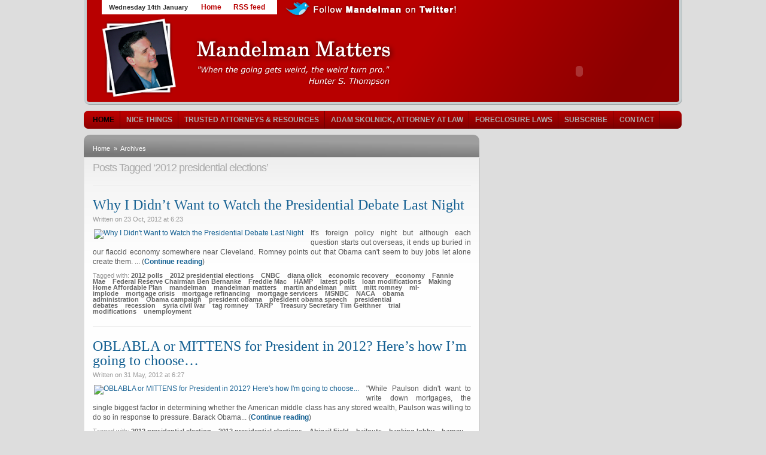

--- FILE ---
content_type: text/html; charset=UTF-8
request_url: https://mandelman.ml-implode.com/tag/2012-presidential-elections/
body_size: 10782
content:
<!DOCTYPE html PUBLIC "-//W3C//DTD XHTML 1.0 Strict//EN" "https://www.w3.org/TR/xhtml1/DTD/xhtml1-strict.dtd">
<html xmlns="https://www.w3.org/1999/xhtml" dir="ltr" lang="en-US" xml:lang="en-US">
<head profile="https://gmpg.org/xfn/11">
<meta name="google-site-verification" content="OLUJ9dr1NTLTjxd55pmmzCcYoCpSad4-U-yHm70NSF0" />
<meta http-equiv="Content-Type" content="text/html; charset=UTF-8" />
<title> Posts tagged:  2012 presidential elections - Mandelman Matters</title>

<!--link rel="stylesheet" href="https://mandelman.ml-implode.com/wp-content/themes/comfy/style.css" type="text/css" media="screen" /-->
<link rel="stylesheet" href="https://mandelman.ml-implode.com/wp-content/themes/comfy/styles/default/category.css" type="text/css" media="screen" />
<link rel="stylesheet" href="https://mandelman.ml-implode.com/wp-content/themes/comfy/styles/default/comments.css" type="text/css" media="screen" />
<link rel="stylesheet" href="https://mandelman.ml-implode.com/wp-content/themes/comfy/styles/default/featured.css" type="text/css" media="screen" />
<link rel="stylesheet" href="https://mandelman.ml-implode.com/wp-content/themes/comfy/styles/default/footer.css" type="text/css" media="screen" />
<link rel="stylesheet" href="https://mandelman.ml-implode.com/wp-content/themes/comfy/styles/default/global.css" type="text/css" media="screen" />
<link rel="stylesheet" href="https://mandelman.ml-implode.com/wp-content/themes/comfy/styles/default/header.css" type="text/css" media="screen" />
<link rel="stylesheet" href="https://mandelman.ml-implode.com/wp-content/themes/comfy/styles/default/layout.css" type="text/css" media="screen" />
<link rel="stylesheet" href="https://mandelman.ml-implode.com/wp-content/themes/comfy/styles/default/layout_options.css" type="text/css" media="screen" />
<link rel="stylesheet" href="https://mandelman.ml-implode.com/wp-content/themes/comfy/styles/default/menu.css" type="text/css" media="screen" />
<link rel="stylesheet" href="https://mandelman.ml-implode.com/wp-content/themes/comfy/styles/default/niftyCorners.css" type="text/css" media="screen" />
<link rel="stylesheet" href="https://mandelman.ml-implode.com/wp-content/themes/comfy/styles/default/reset.css" type="text/css" media="screen" />
<link rel="stylesheet" href="https://mandelman.ml-implode.com/wp-content/themes/comfy/styles/default/rtl.css" type="text/css" media="screen" />
<link rel="stylesheet" href="https://mandelman.ml-implode.com/wp-content/themes/comfy/styles/default/sidebar.css" type="text/css" media="screen" />
<link rel="stylesheet" href="https://mandelman.ml-implode.com/wp-content/themes/comfy/styles/default/stylesheet.css" type="text/css" media="screen" />
<link rel="stylesheet" href="https://mandelman.ml-implode.com/wp-content/themes/comfy/styles/default/videos_list.css" type="text/css" media="screen" />

<link rel="alternate" type="application/rss+xml" title="Mandelman Matters RSS Feed" href="https://mandelman.ml-implode.com/feed/" />
<link rel="pingback" href="https://mandelman.ml-implode.com/xmlrpc.php" />
<link rel="shortcut icon" href="https://mandelman.ml-implode.com/wp-content/themes/comfy/favicon.ico" />

<script type="text/javascript" src="https://mandelman.ml-implode.com/wp-content/themes/comfy/scripts/jquery-1.3.1.min.js"></script>
<script type="text/javascript" src="https://mandelman.ml-implode.com/wp-content/themes/comfy/scripts/common.js"></script>
<script type="text/javascript" src="https://mandelman.ml-implode.com/wp-content/themes/comfy/scripts/mediaplayer/swfobject.js"></script>
<script type="text/javascript" src="https://mandelman.ml-implode.com/wp-content/themes/comfy/form-validation.js"></script>
<script type="text/javascript">
$(document).ready(function() {

// Layout options feature
$('a#options').click(function (){
	if (($('.layout_options')).is(':hidden')) {
	$('#wrapper').fadeTo('fast', 0.33);
	$('.layout_options').fadeIn('normal');
	} else {
	$('#wrapper').fadeTo('fast', 1.0);
	$('.layout_options').fadeOut('normal');
	}
});

$('.cancel a').click(function() {
	$('#wrapper').fadeTo('fast', 1.0);
	$('.layout_options').fadeOut('normal');
});

$('a#reset').click(function() {
$('.cat-widget').each( function() {$.cookie($(this).attr('id'), null, { path: '/', expires: 100 }); $(this).show()});
$('.box_a').each( function() {$.cookie($(this).attr('id'), null, { path: '/', expires: 100 }); $(this).show()});
$('.widgets li').each (function() {$.cookie($(this).attr('id'), null, { path: '/', expires: 100 }); $(this).show()});
$('.layout_options').fadeOut('normal');
$('#wrapper').fadeTo('fast', 1.0);
});
// done.

// Drop Down Menu (2 Levels)
$('#menu ul ul').hide(0.000000000000000000000000000000000000001);
$('#menu ul li a').addClass('nav_parent');
$('#menu ul ul a').removeClass('nav_parent');
$('#menu ul ul a').addClass('nav_child');

$('.nav_parent').bind('mouseenter', function() {
	if (($(this).next().is('ul')) && ($(this).next().is(':visible'))) {
	return false;
	} else if (($(this).next().is('ul')) && ($(this).next().is(':hidden'))) {
	$(this).next().show();
	return false;
	}
});

$('.nav_parent').parent().bind('mouseleave', function() {
	$('#menu ul ul:visible').hide();
});
// End of Menu

/* various widget actions */
$('.minimize').click(function() {
	$(this).parent('h3').next('.container').toggle();
});

$('.Sminimize').click(function() {
	$(this).parent('h2').next().toggle();
});

$('.Wminimize').click(function() {
	$(this).parent('h2').next().toggle();
});

$('.close').click(function() {
	$(this).parent('h3').parent('.cat-widget').fadeOut('slow');
	$.cookie($(this).parent('h3').parent('.cat-widget').attr('id'), 'closed', { path: '/', expires: 100 });
	return false;
});

$('.Sclose').click(function() {
	$(this).parent('h2').parent().fadeOut('slow');
	$.cookie($(this).parent('h2').parent('.box_a').attr('id'), 'closed', { path: '/', expires: 100 });
	return false;
});

$('.Wclose').click(function() {
	$(this).parent('h2').parent().fadeOut('slow');
	$.cookie($(this).parent('h2').parent('li').attr('id'), 'closed', { path: '/', expires: 100 });
	return false;
});

$('.cat-widget').each( function() {
	var cat_ID = $(this).attr('id');
	if ($.cookie(cat_ID) == 'closed') $(this).hide();
});

$('.box_a').each( function() {
	var box_ID = $(this).attr('id');
	if ($.cookie(box_ID) == 'closed') $(this).hide();
});

$('.widgets li').each (function() {
	var sidebar_ID = $(this).attr('id');
	if ($.cookie(sidebar_ID) == 'closed') $(this).hide();
});

/* control visible stories */
$('ul.more_stories').each(function(index) {
$(this).children('li').slice(3).hide();
});

$('.minus').click(function() {
$(this).parent().next('ul').children('li:visible:last').hide();
});

$('.plus').click(function() {
$(this).parent().next('ul').children('li:hidden:first').show();
});

/* clear form */
clearInput('#feedemail');

$('.videothumb').bind('mouseenter', function() {
$(this).children('.playit').children('a').fadeTo('fast', 0.50);
$(this).children('.playit').children('a').show();
return false;
});

$('.videothumb').bind('mouseleave', function() {
$(this).children('.playit').children('a').hide();
return false;
});

});
</script>


<meta name='robots' content='max-image-preview:large' />
<link rel="alternate" type="application/rss+xml" title="Mandelman Matters &raquo; 2012 presidential elections Tag Feed" href="https://mandelman.ml-implode.com/tag/2012-presidential-elections/feed/" />
<script type="text/javascript">
window._wpemojiSettings = {"baseUrl":"https:\/\/s.w.org\/images\/core\/emoji\/14.0.0\/72x72\/","ext":".png","svgUrl":"https:\/\/s.w.org\/images\/core\/emoji\/14.0.0\/svg\/","svgExt":".svg","source":{"concatemoji":"https:\/\/mandelman.ml-implode.com\/wp-includes\/js\/wp-emoji-release.min.js?ver=6.1.6"}};
/*! This file is auto-generated */
!function(e,a,t){var n,r,o,i=a.createElement("canvas"),p=i.getContext&&i.getContext("2d");function s(e,t){var a=String.fromCharCode,e=(p.clearRect(0,0,i.width,i.height),p.fillText(a.apply(this,e),0,0),i.toDataURL());return p.clearRect(0,0,i.width,i.height),p.fillText(a.apply(this,t),0,0),e===i.toDataURL()}function c(e){var t=a.createElement("script");t.src=e,t.defer=t.type="text/javascript",a.getElementsByTagName("head")[0].appendChild(t)}for(o=Array("flag","emoji"),t.supports={everything:!0,everythingExceptFlag:!0},r=0;r<o.length;r++)t.supports[o[r]]=function(e){if(p&&p.fillText)switch(p.textBaseline="top",p.font="600 32px Arial",e){case"flag":return s([127987,65039,8205,9895,65039],[127987,65039,8203,9895,65039])?!1:!s([55356,56826,55356,56819],[55356,56826,8203,55356,56819])&&!s([55356,57332,56128,56423,56128,56418,56128,56421,56128,56430,56128,56423,56128,56447],[55356,57332,8203,56128,56423,8203,56128,56418,8203,56128,56421,8203,56128,56430,8203,56128,56423,8203,56128,56447]);case"emoji":return!s([129777,127995,8205,129778,127999],[129777,127995,8203,129778,127999])}return!1}(o[r]),t.supports.everything=t.supports.everything&&t.supports[o[r]],"flag"!==o[r]&&(t.supports.everythingExceptFlag=t.supports.everythingExceptFlag&&t.supports[o[r]]);t.supports.everythingExceptFlag=t.supports.everythingExceptFlag&&!t.supports.flag,t.DOMReady=!1,t.readyCallback=function(){t.DOMReady=!0},t.supports.everything||(n=function(){t.readyCallback()},a.addEventListener?(a.addEventListener("DOMContentLoaded",n,!1),e.addEventListener("load",n,!1)):(e.attachEvent("onload",n),a.attachEvent("onreadystatechange",function(){"complete"===a.readyState&&t.readyCallback()})),(e=t.source||{}).concatemoji?c(e.concatemoji):e.wpemoji&&e.twemoji&&(c(e.twemoji),c(e.wpemoji)))}(window,document,window._wpemojiSettings);
</script>
<style type="text/css">
img.wp-smiley,
img.emoji {
	display: inline !important;
	border: none !important;
	box-shadow: none !important;
	height: 1em !important;
	width: 1em !important;
	margin: 0 0.07em !important;
	vertical-align: -0.1em !important;
	background: none !important;
	padding: 0 !important;
}
</style>
	<link rel='stylesheet' id='wp-block-library-css' href='https://mandelman.ml-implode.com/wp-includes/css/dist/block-library/style.min.css?ver=6.1.6' type='text/css' media='all' />
<link rel='stylesheet' id='classic-theme-styles-css' href='https://mandelman.ml-implode.com/wp-includes/css/classic-themes.min.css?ver=1' type='text/css' media='all' />
<style id='global-styles-inline-css' type='text/css'>
body{--wp--preset--color--black: #000000;--wp--preset--color--cyan-bluish-gray: #abb8c3;--wp--preset--color--white: #ffffff;--wp--preset--color--pale-pink: #f78da7;--wp--preset--color--vivid-red: #cf2e2e;--wp--preset--color--luminous-vivid-orange: #ff6900;--wp--preset--color--luminous-vivid-amber: #fcb900;--wp--preset--color--light-green-cyan: #7bdcb5;--wp--preset--color--vivid-green-cyan: #00d084;--wp--preset--color--pale-cyan-blue: #8ed1fc;--wp--preset--color--vivid-cyan-blue: #0693e3;--wp--preset--color--vivid-purple: #9b51e0;--wp--preset--gradient--vivid-cyan-blue-to-vivid-purple: linear-gradient(135deg,rgba(6,147,227,1) 0%,rgb(155,81,224) 100%);--wp--preset--gradient--light-green-cyan-to-vivid-green-cyan: linear-gradient(135deg,rgb(122,220,180) 0%,rgb(0,208,130) 100%);--wp--preset--gradient--luminous-vivid-amber-to-luminous-vivid-orange: linear-gradient(135deg,rgba(252,185,0,1) 0%,rgba(255,105,0,1) 100%);--wp--preset--gradient--luminous-vivid-orange-to-vivid-red: linear-gradient(135deg,rgba(255,105,0,1) 0%,rgb(207,46,46) 100%);--wp--preset--gradient--very-light-gray-to-cyan-bluish-gray: linear-gradient(135deg,rgb(238,238,238) 0%,rgb(169,184,195) 100%);--wp--preset--gradient--cool-to-warm-spectrum: linear-gradient(135deg,rgb(74,234,220) 0%,rgb(151,120,209) 20%,rgb(207,42,186) 40%,rgb(238,44,130) 60%,rgb(251,105,98) 80%,rgb(254,248,76) 100%);--wp--preset--gradient--blush-light-purple: linear-gradient(135deg,rgb(255,206,236) 0%,rgb(152,150,240) 100%);--wp--preset--gradient--blush-bordeaux: linear-gradient(135deg,rgb(254,205,165) 0%,rgb(254,45,45) 50%,rgb(107,0,62) 100%);--wp--preset--gradient--luminous-dusk: linear-gradient(135deg,rgb(255,203,112) 0%,rgb(199,81,192) 50%,rgb(65,88,208) 100%);--wp--preset--gradient--pale-ocean: linear-gradient(135deg,rgb(255,245,203) 0%,rgb(182,227,212) 50%,rgb(51,167,181) 100%);--wp--preset--gradient--electric-grass: linear-gradient(135deg,rgb(202,248,128) 0%,rgb(113,206,126) 100%);--wp--preset--gradient--midnight: linear-gradient(135deg,rgb(2,3,129) 0%,rgb(40,116,252) 100%);--wp--preset--duotone--dark-grayscale: url('#wp-duotone-dark-grayscale');--wp--preset--duotone--grayscale: url('#wp-duotone-grayscale');--wp--preset--duotone--purple-yellow: url('#wp-duotone-purple-yellow');--wp--preset--duotone--blue-red: url('#wp-duotone-blue-red');--wp--preset--duotone--midnight: url('#wp-duotone-midnight');--wp--preset--duotone--magenta-yellow: url('#wp-duotone-magenta-yellow');--wp--preset--duotone--purple-green: url('#wp-duotone-purple-green');--wp--preset--duotone--blue-orange: url('#wp-duotone-blue-orange');--wp--preset--font-size--small: 13px;--wp--preset--font-size--medium: 20px;--wp--preset--font-size--large: 36px;--wp--preset--font-size--x-large: 42px;--wp--preset--spacing--20: 0.44rem;--wp--preset--spacing--30: 0.67rem;--wp--preset--spacing--40: 1rem;--wp--preset--spacing--50: 1.5rem;--wp--preset--spacing--60: 2.25rem;--wp--preset--spacing--70: 3.38rem;--wp--preset--spacing--80: 5.06rem;}:where(.is-layout-flex){gap: 0.5em;}body .is-layout-flow > .alignleft{float: left;margin-inline-start: 0;margin-inline-end: 2em;}body .is-layout-flow > .alignright{float: right;margin-inline-start: 2em;margin-inline-end: 0;}body .is-layout-flow > .aligncenter{margin-left: auto !important;margin-right: auto !important;}body .is-layout-constrained > .alignleft{float: left;margin-inline-start: 0;margin-inline-end: 2em;}body .is-layout-constrained > .alignright{float: right;margin-inline-start: 2em;margin-inline-end: 0;}body .is-layout-constrained > .aligncenter{margin-left: auto !important;margin-right: auto !important;}body .is-layout-constrained > :where(:not(.alignleft):not(.alignright):not(.alignfull)){max-width: var(--wp--style--global--content-size);margin-left: auto !important;margin-right: auto !important;}body .is-layout-constrained > .alignwide{max-width: var(--wp--style--global--wide-size);}body .is-layout-flex{display: flex;}body .is-layout-flex{flex-wrap: wrap;align-items: center;}body .is-layout-flex > *{margin: 0;}:where(.wp-block-columns.is-layout-flex){gap: 2em;}.has-black-color{color: var(--wp--preset--color--black) !important;}.has-cyan-bluish-gray-color{color: var(--wp--preset--color--cyan-bluish-gray) !important;}.has-white-color{color: var(--wp--preset--color--white) !important;}.has-pale-pink-color{color: var(--wp--preset--color--pale-pink) !important;}.has-vivid-red-color{color: var(--wp--preset--color--vivid-red) !important;}.has-luminous-vivid-orange-color{color: var(--wp--preset--color--luminous-vivid-orange) !important;}.has-luminous-vivid-amber-color{color: var(--wp--preset--color--luminous-vivid-amber) !important;}.has-light-green-cyan-color{color: var(--wp--preset--color--light-green-cyan) !important;}.has-vivid-green-cyan-color{color: var(--wp--preset--color--vivid-green-cyan) !important;}.has-pale-cyan-blue-color{color: var(--wp--preset--color--pale-cyan-blue) !important;}.has-vivid-cyan-blue-color{color: var(--wp--preset--color--vivid-cyan-blue) !important;}.has-vivid-purple-color{color: var(--wp--preset--color--vivid-purple) !important;}.has-black-background-color{background-color: var(--wp--preset--color--black) !important;}.has-cyan-bluish-gray-background-color{background-color: var(--wp--preset--color--cyan-bluish-gray) !important;}.has-white-background-color{background-color: var(--wp--preset--color--white) !important;}.has-pale-pink-background-color{background-color: var(--wp--preset--color--pale-pink) !important;}.has-vivid-red-background-color{background-color: var(--wp--preset--color--vivid-red) !important;}.has-luminous-vivid-orange-background-color{background-color: var(--wp--preset--color--luminous-vivid-orange) !important;}.has-luminous-vivid-amber-background-color{background-color: var(--wp--preset--color--luminous-vivid-amber) !important;}.has-light-green-cyan-background-color{background-color: var(--wp--preset--color--light-green-cyan) !important;}.has-vivid-green-cyan-background-color{background-color: var(--wp--preset--color--vivid-green-cyan) !important;}.has-pale-cyan-blue-background-color{background-color: var(--wp--preset--color--pale-cyan-blue) !important;}.has-vivid-cyan-blue-background-color{background-color: var(--wp--preset--color--vivid-cyan-blue) !important;}.has-vivid-purple-background-color{background-color: var(--wp--preset--color--vivid-purple) !important;}.has-black-border-color{border-color: var(--wp--preset--color--black) !important;}.has-cyan-bluish-gray-border-color{border-color: var(--wp--preset--color--cyan-bluish-gray) !important;}.has-white-border-color{border-color: var(--wp--preset--color--white) !important;}.has-pale-pink-border-color{border-color: var(--wp--preset--color--pale-pink) !important;}.has-vivid-red-border-color{border-color: var(--wp--preset--color--vivid-red) !important;}.has-luminous-vivid-orange-border-color{border-color: var(--wp--preset--color--luminous-vivid-orange) !important;}.has-luminous-vivid-amber-border-color{border-color: var(--wp--preset--color--luminous-vivid-amber) !important;}.has-light-green-cyan-border-color{border-color: var(--wp--preset--color--light-green-cyan) !important;}.has-vivid-green-cyan-border-color{border-color: var(--wp--preset--color--vivid-green-cyan) !important;}.has-pale-cyan-blue-border-color{border-color: var(--wp--preset--color--pale-cyan-blue) !important;}.has-vivid-cyan-blue-border-color{border-color: var(--wp--preset--color--vivid-cyan-blue) !important;}.has-vivid-purple-border-color{border-color: var(--wp--preset--color--vivid-purple) !important;}.has-vivid-cyan-blue-to-vivid-purple-gradient-background{background: var(--wp--preset--gradient--vivid-cyan-blue-to-vivid-purple) !important;}.has-light-green-cyan-to-vivid-green-cyan-gradient-background{background: var(--wp--preset--gradient--light-green-cyan-to-vivid-green-cyan) !important;}.has-luminous-vivid-amber-to-luminous-vivid-orange-gradient-background{background: var(--wp--preset--gradient--luminous-vivid-amber-to-luminous-vivid-orange) !important;}.has-luminous-vivid-orange-to-vivid-red-gradient-background{background: var(--wp--preset--gradient--luminous-vivid-orange-to-vivid-red) !important;}.has-very-light-gray-to-cyan-bluish-gray-gradient-background{background: var(--wp--preset--gradient--very-light-gray-to-cyan-bluish-gray) !important;}.has-cool-to-warm-spectrum-gradient-background{background: var(--wp--preset--gradient--cool-to-warm-spectrum) !important;}.has-blush-light-purple-gradient-background{background: var(--wp--preset--gradient--blush-light-purple) !important;}.has-blush-bordeaux-gradient-background{background: var(--wp--preset--gradient--blush-bordeaux) !important;}.has-luminous-dusk-gradient-background{background: var(--wp--preset--gradient--luminous-dusk) !important;}.has-pale-ocean-gradient-background{background: var(--wp--preset--gradient--pale-ocean) !important;}.has-electric-grass-gradient-background{background: var(--wp--preset--gradient--electric-grass) !important;}.has-midnight-gradient-background{background: var(--wp--preset--gradient--midnight) !important;}.has-small-font-size{font-size: var(--wp--preset--font-size--small) !important;}.has-medium-font-size{font-size: var(--wp--preset--font-size--medium) !important;}.has-large-font-size{font-size: var(--wp--preset--font-size--large) !important;}.has-x-large-font-size{font-size: var(--wp--preset--font-size--x-large) !important;}
.wp-block-navigation a:where(:not(.wp-element-button)){color: inherit;}
:where(.wp-block-columns.is-layout-flex){gap: 2em;}
.wp-block-pullquote{font-size: 1.5em;line-height: 1.6;}
</style>
<link rel="https://api.w.org/" href="https://mandelman.ml-implode.com/wp-json/" /><link rel="alternate" type="application/json" href="https://mandelman.ml-implode.com/wp-json/wp/v2/tags/3053" /><link rel="EditURI" type="application/rsd+xml" title="RSD" href="https://mandelman.ml-implode.com/xmlrpc.php?rsd" />
<link rel="wlwmanifest" type="application/wlwmanifest+xml" href="https://mandelman.ml-implode.com/wp-includes/wlwmanifest.xml" />
<meta name="generator" content="WordPress 6.1.6" />

</head>
<body>



<div id="wrapper">

<div id="header">

	<div id="date">Wednesday 14th January</div>
	<div id="topnav">
	<ul>
	<!--<li class="left"></li>-->
	<li><a href="https://mandelman.ml-implode.com">Home</a></li>
	<!--<li class="page_item page-item-1735"><a href="https://mandelman.ml-implode.com/people-say-the-nicest-things/">Nice Things</a></li>
<li class="page_item page-item-2553 page_item_has_children"><a href="https://mandelman.ml-implode.com/trusted-attorneys/">Trusted Attorneys &#038; Resources</a></li>
<li class="page_item page-item-5382"><a href="https://mandelman.ml-implode.com/ken-gertz%c2%a0attorney-at-law/">Ken Gertz, Attorney at Law</a></li>
<li class="page_item page-item-5388"><a href="https://mandelman.ml-implode.com/timothy-mcfarlin-attorney-at-law/">Timothy McFarlin, Attorney at Law</a></li>
<li class="page_item page-item-5390"><a href="https://mandelman.ml-implode.com/nathan-fransen-attorney-at-law/">Nathan Fransen, Attorney at Law</a></li>
<li class="page_item page-item-5394"><a href="https://mandelman.ml-implode.com/thomas-f-cox-and-stephany-p-sanchez/">Thomas F. Cox and Stephany P. Sanchez</a></li>
<li class="page_item page-item-5611"><a href="https://mandelman.ml-implode.com/margery-e-golant-esq/">Margery E. Golant, Esq.</a></li>
<li class="page_item page-item-5665"><a href="https://mandelman.ml-implode.com/rick-rodgers-esq/">Rick Rogers, Esq.</a></li>
<li class="page_item page-item-5670"><a href="https://mandelman.ml-implode.com/glenn-f-russell-jr/">Glenn F. Russell, Jr.</a></li>
<li class="page_item page-item-13234"><a href="https://mandelman.ml-implode.com/linda-m-tirelli-esq/">Linda M. Tirelli, Esq.</a></li>
<li class="page_item page-item-8787"><a href="https://mandelman.ml-implode.com/gail-s-smyth/">Gail S. Smyth</a></li>
<li class="page_item page-item-8164"><a href="https://mandelman.ml-implode.com/law-office-of-peter-ensign/">Law Office of Peter Ensign</a></li>
<li class="page_item page-item-8166"><a href="https://mandelman.ml-implode.com/antoinette-c-liewen/">Antoinette C. Liewen</a></li>
<li class="page_item page-item-8755"><a href="https://mandelman.ml-implode.com/fleishman-law/">Fleishman Law</a></li>
<li class="page_item page-item-9023"><a href="https://mandelman.ml-implode.com/russell-a-demott-esq/">DeMott Law Firm, P.A.</a></li>
<li class="page_item page-item-8989"><a href="https://mandelman.ml-implode.com/matthew-weidner-esq/">Matthew Weidner, Esq.</a></li>
<li class="page_item page-item-8993"><a href="https://mandelman.ml-implode.com/margery-e-golant-esq-2/">Margery E. Golant, Esq.</a></li>
<li class="page_item page-item-8999"><a href="https://mandelman.ml-implode.com/bruce-h-levitt-esq/">Bruce H. Levitt, Esq.</a></li>
<li class="page_item page-item-9019"><a href="https://mandelman.ml-implode.com/michael-fleishman-esq/">Michael Fleishman, Esq.</a></li>
<li class="page_item page-item-9027"><a href="https://mandelman.ml-implode.com/jamie-ranney-esq/">Jamie Ranney, Esq.</a></li>
<li class="page_item page-item-9112"><a href="https://mandelman.ml-implode.com/joseph-manning-esq/">Joseph Manning, Esq.</a></li>
<li class="page_item page-item-9343"><a href="https://mandelman.ml-implode.com/annabelle-patterson-2/">Annabelle Patterson</a></li>
<li class="page_item page-item-10478"><a href="https://mandelman.ml-implode.com/mueller-drury-lawrence-pllc/">Mueller, Drury &#038; Lawrence, PLLC</a></li>
<li class="page_item page-item-12286"><a href="https://mandelman.ml-implode.com/petroni-nichols-ltd/">Petroni &#038; Nichols LTD</a></li>
<li class="page_item page-item-12232"><a href="https://mandelman.ml-implode.com/clarke-balcolm-law/">Clarke Balcolm Law</a></li>
<li class="page_item page-item-12235"><a href="https://mandelman.ml-implode.com/the-law-offices-of-john-a-long/">John Long Law PLLC</a></li>
<li class="page_item page-item-12510"><a href="https://mandelman.ml-implode.com/d-w-grimsley-jr-p-c/">D.W. Grimsley Jr. P.C.</a></li>
<li class="page_item page-item-12560"><a href="https://mandelman.ml-implode.com/tisha-black-chernine-attorney/">Tisha Black Chernine, Attorney</a></li>
<li class="page_item page-item-13445"><a href="https://mandelman.ml-implode.com/the-law-office-of-brian-f-chapman/">The Law Office of Brian F. Chapman</a></li>
<li class="page_item page-item-14222"><a href="https://mandelman.ml-implode.com/berliner-law-firm/">Berliner Law Firm</a></li>
<li class="page_item page-item-17407"><a href="https://mandelman.ml-implode.com/adam-skolnick-attorney-at-law/">Adam Skolnick, Attorney at Law</a></li>
<li class="page_item page-item-8372 page_item_has_children"><a href="https://mandelman.ml-implode.com/foreclosure-laws-by-state/">Foreclosure Laws</a></li>
<li class="page_item page-item-890"><a href="https://mandelman.ml-implode.com/subscribe/">SUBSCRIBE</a></li>
<li class="page_item page-item-257"><a href="https://mandelman.ml-implode.com/contact-me/">CONTACT</a></li>
-->
	<li class="feed"><a href="https://mandelman.ml-implode.com/feed/">RSS feed</a></li>
	<!--<li class="right"></li>-->
	</ul>
	</div>
	<div style="float:left; position:relative; z-index:999; left:0px;"><a href="https://twitter.com/mandelman" target="_blank" alt="Follow Mandelman on Twiter"><img src="https://mandelman.ml-implode.com/wp-content/uploads/2013/06/twitter.png" border="0" alt="Follow Mandelman on Twiter" /></a></div>	
	<div class="clear"></div>

		<a href="https://mandelman.ml-implode.com" title="Mandelman Matters" id="logo"><img src="https://mandelman.ml-implode.com/wp-content/themes/comfy/styles/default/img/logo.png" alt="" /></a>
	
	
		<div id="ad468"><div style="float:right; margin-right:108px; margin-bottom:5px;"><object classid="clsid:d27cdb6e-ae6d-11cf-96b8-444553540000" codebase="https://download.macromedia.com/pub/shockwave/cabs/flash/swflash.cab#version=9,0,0,0" width="305" height="79" id="house3" align="middle">
<param name="allowScriptAccess" value="sameDomain" />
<param name="allowFullScreen" value="false" />
<param name="movie" value="https://s3.amazonaws.com/iehi-img-mli/mandelman_blog/animation/house.swf" />
<param name="quality" value="high" /><param name="bgcolor" value="#b00000" />
<embed src="https://s3.amazonaws.com/iehi-img-mli/mandelman_blog/animation/house.swf" quality="high" bgcolor="#b00000" width="305" height="79" name="house3" align="middle" allowScriptAccess="sameDomain" allowFullScreen="false" type="application/x-shockwave-flash" pluginspage="https://www.adobe.com/go/getflashplayer" />
</object>
</div>
<div style="clear:both;"></div>
</div>
	
</div>

<div id="menu">

	<ul>
	<li class="current-cat"><a href="https://mandelman.ml-implode.com/" title="HOME">Home</a></li>
	<li class="page_item page-item-1735"><a href="https://mandelman.ml-implode.com/people-say-the-nicest-things/">Nice Things</a></li>
<li class="page_item page-item-2553 page_item_has_children"><a href="https://mandelman.ml-implode.com/trusted-attorneys/">Trusted Attorneys &#038; Resources</a></li>
<li class="page_item page-item-17407"><a href="https://mandelman.ml-implode.com/adam-skolnick-attorney-at-law/">Adam Skolnick, Attorney at Law</a></li>
<li class="page_item page-item-8372 page_item_has_children"><a href="https://mandelman.ml-implode.com/foreclosure-laws-by-state/">Foreclosure Laws</a></li>
<li class="page_item page-item-890"><a href="https://mandelman.ml-implode.com/subscribe/">SUBSCRIBE</a></li>
<li class="page_item page-item-257"><a href="https://mandelman.ml-implode.com/contact-me/">CONTACT</a></li>
	<!--	<li class="cat-item cat-item-1"><a href="https://mandelman.ml-implode.com/category/people-say-im-funny/">PEOPLE SAY I&#039;M FUNNY</a>
</li>
	<li class="cat-item cat-item-38"><a href="https://mandelman.ml-implode.com/category/politically-suspect/">POLITICALLY SUSPECT</a>
</li>
	<li class="cat-item cat-item-39"><a href="https://mandelman.ml-implode.com/category/written-4-homeowners/">WRITTEN-4-HOMEOWNERS</a>
</li>
	<li class="cat-item cat-item-45"><a href="https://mandelman.ml-implode.com/category/satire/">Satire</a>
</li>
	<li class="cat-item cat-item-73"><a href="https://mandelman.ml-implode.com/category/its-the-banks-betch/">IT&#039;S THE BANKS, BETCH!</a>
</li>
	<li class="cat-item cat-item-74"><a href="https://mandelman.ml-implode.com/category/the-monday-morning-economist/">The Monday Morning Economist</a>
</li>
	<li class="cat-item cat-item-97"><a href="https://mandelman.ml-implode.com/category/loan-modification-firms/">LOAN MOD MATTERS</a>
</li>
	<li class="cat-item cat-item-163"><a href="https://mandelman.ml-implode.com/category/trusted-loan-mod-firms/">Trusted Loan Mod Firms</a>
</li>
	<li class="cat-item cat-item-199"><a href="https://mandelman.ml-implode.com/category/appraise-this/">APPRAISE THIS: HVCC</a>
</li>
	<li class="cat-item cat-item-200"><a href="https://mandelman.ml-implode.com/category/bankruptcy-reform/">BANKRUPTCY REFORM</a>
</li>
	<li class="cat-item cat-item-201"><a href="https://mandelman.ml-implode.com/category/latest-articles/">LATEST ARTICLES</a>
</li>
	<li class="cat-item cat-item-202"><a href="https://mandelman.ml-implode.com/category/legislative-lunacy/">LEGISLATIVE LUNACY</a>
</li>
	<li class="cat-item cat-item-203"><a href="https://mandelman.ml-implode.com/category/retirement-matters/">RETIREMENT MATTERS</a>
</li>
	<li class="cat-item cat-item-204"><a href="https://mandelman.ml-implode.com/category/videos-and-podcasts/">PODCASTS &amp; VIDEOS</a>
</li>
	<li class="cat-item cat-item-205"><a href="https://mandelman.ml-implode.com/category/ideas-that-matter/">IDEAS THAT MATTER</a>
</li>
	<li class="cat-item cat-item-206"><a href="https://mandelman.ml-implode.com/category/personal-matters/">PERSONAL MATTERS</a>
</li>
	<li class="cat-item cat-item-1325"><a href="https://mandelman.ml-implode.com/category/podcasts-only/">Podcasts Only</a>
</li>
	<li class="cat-item cat-item-3090"><a href="https://mandelman.ml-implode.com/category/new-jersey-foreclosure-help/">New Jersey Foreclosure Help</a>
</li>
	<li class="cat-item cat-item-3126"><a href="https://mandelman.ml-implode.com/category/florida-foreclosure-help/">Florida Foreclosure Help</a>
</li>
	<li class="cat-item cat-item-3127"><a href="https://mandelman.ml-implode.com/category/utah-foreclosure-help/">Utah Foreclosure Help</a>
</li>
	<li class="cat-item cat-item-3128"><a href="https://mandelman.ml-implode.com/category/coming-soon/">Coming Soon</a>
</li>
	<li class="cat-item cat-item-3257"><a href="https://mandelman.ml-implode.com/category/arizona-foreclosure-help/">Arizona Foreclosure Help</a>
</li>
	<li class="cat-item cat-item-3272"><a href="https://mandelman.ml-implode.com/category/california-foreclosure-help/">California Foreclosure Help</a>
</li>
	<li class="cat-item cat-item-3311"><a href="https://mandelman.ml-implode.com/category/south-carolina-foreclosure-help/">South Carolina Foreclosure Help</a>
</li>
	<li class="cat-item cat-item-3330"><a href="https://mandelman.ml-implode.com/category/strategic-default-2/">Strategic Default</a>
</li>
	<li class="cat-item cat-item-3333"><a href="https://mandelman.ml-implode.com/category/nevada-foreclosure-help/">Nevada Foreclosure Help</a>
</li>
	<li class="cat-item cat-item-3364"><a href="https://mandelman.ml-implode.com/category/washington-state-foreclosure-help/">Washington State Foreclosure Help</a>
</li>
	<li class="cat-item cat-item-3432"><a href="https://mandelman.ml-implode.com/category/new-york-foreclosure-help/">New York Foreclosure Help</a>
</li>
	<li class="cat-item cat-item-3442"><a href="https://mandelman.ml-implode.com/category/hawaii-foreclosure-help-2/">Hawaii Foreclosure Help</a>
</li>
	<li class="cat-item cat-item-3456"><a href="https://mandelman.ml-implode.com/category/oregon-foreclosure-help/">Oregon Foreclosure Help</a>
</li>
	<li class="cat-item cat-item-3520"><a href="https://mandelman.ml-implode.com/category/illinois-foreclosure-help/">Ilinois Foreclosure Help</a>
</li>
	<li class="cat-item cat-item-3525"><a href="https://mandelman.ml-implode.com/category/texas-foreclosure-help/">Texas Foreclosure Help</a>
</li>
	<li class="cat-item cat-item-3738"><a href="https://mandelman.ml-implode.com/category/connecticut-foreclosure-help/">Connecticut Foreclosure Help</a>
</li>
	<li class="cat-item cat-item-3739"><a href="https://mandelman.ml-implode.com/category/ohio-foreclosure-help/">Ohio Foreclosure Help</a>
</li>
	<li class="cat-item cat-item-3757"><a href="https://mandelman.ml-implode.com/category/alabama-foreclosure-help/">Alabama Foreclosure Help</a>
</li>
	<li class="cat-item cat-item-3774"><a href="https://mandelman.ml-implode.com/category/maine-foreclosure-help/">Maine Foreclosure Help</a>
</li>
	<li class="cat-item cat-item-3779"><a href="https://mandelman.ml-implode.com/category/tennessee-foreclosure-help/">Tennessee Foreclosure Help</a>
</li>
	<li class="cat-item cat-item-3784"><a href="https://mandelman.ml-implode.com/category/michigan-foreclosure-help/">Michigan Foreclosure Help</a>
</li>
	<li class="cat-item cat-item-3789"><a href="https://mandelman.ml-implode.com/category/new-hampshire-foreclosure-help/">New Hampshire Foreclosure Help</a>
</li>
	<li class="cat-item cat-item-4033"><a href="https://mandelman.ml-implode.com/category/missouri-foreclosure-help/">Missouri Foreclosure Help</a>
</li>
	<li class="cat-item cat-item-4038"><a href="https://mandelman.ml-implode.com/category/north-carolina-foreclosure-help/">North Carolina Foreclosure Help</a>
</li>
	<li class="cat-item cat-item-5346"><a href="https://mandelman.ml-implode.com/category/reverse-mortgage-matters/">REVERSE MORTGAGE MATTERS</a>
</li>
	<li class="cat-item cat-item-5375"><a href="https://mandelman.ml-implode.com/category/essay-writing/">Essay writing</a>
</li>
-->
	</ul>
<!--
	<form class="searchform" method="get" action="https://mandelman.ml-implode.com/">
		<fieldset>
			<input type="text" value="" name="s" class="searchfield" />
			<input type="submit" value="" class="searchbutton" />
		</fieldset>
	</form>
-->
	<div class="clear"></div>

</div>

<div id="bigcolumn">

		
	<div class="page-all">
	<div class="page-top">
	<div class="containerI">

	<div class="sitenav">
	<a href="https://mandelman.ml-implode.com">Home</a>&nbsp;&nbsp;&raquo;&nbsp;&nbsp;Archives	</div>

	<div class="post">
			<h2>Posts Tagged &#8216;2012 presidential elections&#8217;</h2>
		</div>
	
	<!-- Plugin Navigation -->
		<!-- End -->
	
	
	<div id="post-12892" class="post item">
	<h1><a href="https://mandelman.ml-implode.com/2012/10/why-i-didnt-want-to-watch-the-presidential-debate-last-night/" rel="bookmark" title="Why I Didn&#8217;t Want to Watch the Presidential Debate Last Night">Why I Didn&#8217;t Want to Watch the Presidential Debate Last Night</a></h1>
	<div class="postinfo">Written on 23 Oct, 2012 at 6:23 <!--in <b><a href="https://mandelman.ml-implode.com/category/politically-suspect/" rel="category tag">POLITICALLY SUSPECT</a></b> | viewed <b></b> times | <a href="https://mandelman.ml-implode.com/2012/10/why-i-didnt-want-to-watch-the-presidential-debate-last-night/#comments"><b>0 Comments</b></a> --></div>
	<div class="post-thumb"><a href="https://mandelman.ml-implode.com/2012/10/why-i-didnt-want-to-watch-the-presidential-debate-last-night/"><img src="/wp-content/themes/comfy/scripts/phpThumb/phpThumb.php?src=/wp-content/uploads/2012/10/images-204.jpg&amp;w=100&amp;h=75&amp;zc=C&amp;q=95" alt="Why I Didn't Want to Watch the Presidential Debate Last Night" title="Why I Didn't Want to Watch the Presidential Debate Last Night" /></a></div>
	<p style="font-weight:normal; color: #555;">It's foreign policy night but although each question starts out overseas, it ends up buried in our flaccid economy somewhere near Cleveland.  Romney points out that Obama can't seem to buy jobs let alone create them.  ... (<a href="https://mandelman.ml-implode.com/2012/10/why-i-didnt-want-to-watch-the-presidential-debate-last-night/"><strong>Continue reading</strong></a>)</p>
	<div class="tags">Tagged with: <a href="https://mandelman.ml-implode.com/tag/2012-polls/" rel="tag">2012 polls</a>&nbsp;&nbsp;&nbsp;&nbsp;<a href="https://mandelman.ml-implode.com/tag/2012-presidential-elections/" rel="tag">2012 presidential elections</a>&nbsp;&nbsp;&nbsp;&nbsp;<a href="https://mandelman.ml-implode.com/tag/cnbc/" rel="tag">CNBC</a>&nbsp;&nbsp;&nbsp;&nbsp;<a href="https://mandelman.ml-implode.com/tag/diana-olick/" rel="tag">diana olick</a>&nbsp;&nbsp;&nbsp;&nbsp;<a href="https://mandelman.ml-implode.com/tag/economic-recovery/" rel="tag">economic recovery</a>&nbsp;&nbsp;&nbsp;&nbsp;<a href="https://mandelman.ml-implode.com/tag/economy/" rel="tag">economy</a>&nbsp;&nbsp;&nbsp;&nbsp;<a href="https://mandelman.ml-implode.com/tag/fannie-mae/" rel="tag">Fannie Mae</a>&nbsp;&nbsp;&nbsp;&nbsp;<a href="https://mandelman.ml-implode.com/tag/federal-reserve-chairman-ben-bernanke/" rel="tag">Federal Reserve Chairman Ben Bernanke</a>&nbsp;&nbsp;&nbsp;&nbsp;<a href="https://mandelman.ml-implode.com/tag/freddie-mac/" rel="tag">Freddie Mac</a>&nbsp;&nbsp;&nbsp;&nbsp;<a href="https://mandelman.ml-implode.com/tag/hamp/" rel="tag">HAMP</a>&nbsp;&nbsp;&nbsp;&nbsp;<a href="https://mandelman.ml-implode.com/tag/latest-polls/" rel="tag">latest polls</a>&nbsp;&nbsp;&nbsp;&nbsp;<a href="https://mandelman.ml-implode.com/tag/loan-modifications/" rel="tag">loan modifications</a>&nbsp;&nbsp;&nbsp;&nbsp;<a href="https://mandelman.ml-implode.com/tag/making-home-affordable-plan/" rel="tag">Making Home Affordable Plan</a>&nbsp;&nbsp;&nbsp;&nbsp;<a href="https://mandelman.ml-implode.com/tag/mandelman/" rel="tag">mandelman</a>&nbsp;&nbsp;&nbsp;&nbsp;<a href="https://mandelman.ml-implode.com/tag/mandelman-matters/" rel="tag">mandelman matters</a>&nbsp;&nbsp;&nbsp;&nbsp;<a href="https://mandelman.ml-implode.com/tag/martin-andelman/" rel="tag">martin andelman</a>&nbsp;&nbsp;&nbsp;&nbsp;<a href="https://mandelman.ml-implode.com/tag/mitt/" rel="tag">mitt</a>&nbsp;&nbsp;&nbsp;&nbsp;<a href="https://mandelman.ml-implode.com/tag/mitt-romney/" rel="tag">mitt romney</a>&nbsp;&nbsp;&nbsp;&nbsp;<a href="https://mandelman.ml-implode.com/tag/ml-implode/" rel="tag">ml-implode</a>&nbsp;&nbsp;&nbsp;&nbsp;<a href="https://mandelman.ml-implode.com/tag/mortgage-crisis/" rel="tag">mortgage crisis</a>&nbsp;&nbsp;&nbsp;&nbsp;<a href="https://mandelman.ml-implode.com/tag/mortgage-refinancing/" rel="tag">mortgage refinancing</a>&nbsp;&nbsp;&nbsp;&nbsp;<a href="https://mandelman.ml-implode.com/tag/mortgage-servicers/" rel="tag">mortgage servicers</a>&nbsp;&nbsp;&nbsp;&nbsp;<a href="https://mandelman.ml-implode.com/tag/msnbc/" rel="tag">MSNBC</a>&nbsp;&nbsp;&nbsp;&nbsp;<a href="https://mandelman.ml-implode.com/tag/naca/" rel="tag">NACA</a>&nbsp;&nbsp;&nbsp;&nbsp;<a href="https://mandelman.ml-implode.com/tag/obama-administration/" rel="tag">obama administration</a>&nbsp;&nbsp;&nbsp;&nbsp;<a href="https://mandelman.ml-implode.com/tag/obama-campaign/" rel="tag">Obama campaign</a>&nbsp;&nbsp;&nbsp;&nbsp;<a href="https://mandelman.ml-implode.com/tag/president-obama/" rel="tag">president obama</a>&nbsp;&nbsp;&nbsp;&nbsp;<a href="https://mandelman.ml-implode.com/tag/president-obama-speech/" rel="tag">president obama speech</a>&nbsp;&nbsp;&nbsp;&nbsp;<a href="https://mandelman.ml-implode.com/tag/presidential-debates/" rel="tag">presidential debates</a>&nbsp;&nbsp;&nbsp;&nbsp;<a href="https://mandelman.ml-implode.com/tag/recession/" rel="tag">recession</a>&nbsp;&nbsp;&nbsp;&nbsp;<a href="https://mandelman.ml-implode.com/tag/syria-civil-war/" rel="tag">syria civil war</a>&nbsp;&nbsp;&nbsp;&nbsp;<a href="https://mandelman.ml-implode.com/tag/tag-romney/" rel="tag">tag romney</a>&nbsp;&nbsp;&nbsp;&nbsp;<a href="https://mandelman.ml-implode.com/tag/tarp/" rel="tag">TARP</a>&nbsp;&nbsp;&nbsp;&nbsp;<a href="https://mandelman.ml-implode.com/tag/treasury-secretary-tim-geithner/" rel="tag">Treasury Secretary Tim Geithner</a>&nbsp;&nbsp;&nbsp;&nbsp;<a href="https://mandelman.ml-implode.com/tag/trial-modifications/" rel="tag">trial modifications</a>&nbsp;&nbsp;&nbsp;&nbsp;<a href="https://mandelman.ml-implode.com/tag/unemployment/" rel="tag">unemployment</a></div><div class="clear"></div>
	</div>

	
	<div id="post-10965" class="post item">
	<h1><a href="https://mandelman.ml-implode.com/2012/05/oblabla-or-mittens-for-president-in-2012-heres-how-im-going-to-choose/" rel="bookmark" title="OBLABLA or MITTENS for President in 2012?  Here&#8217;s how I&#8217;m going to choose&#8230;">OBLABLA or MITTENS for President in 2012?  Here&#8217;s how I&#8217;m going to choose&#8230;</a></h1>
	<div class="postinfo">Written on 31 May, 2012 at 6:27 <!--in <b><a href="https://mandelman.ml-implode.com/category/politically-suspect/" rel="category tag">POLITICALLY SUSPECT</a></b> | viewed <b></b> times | <a href="https://mandelman.ml-implode.com/2012/05/oblabla-or-mittens-for-president-in-2012-heres-how-im-going-to-choose/#comments"><b>0 Comments</b></a> --></div>
	<div class="post-thumb"><a href="https://mandelman.ml-implode.com/2012/05/oblabla-or-mittens-for-president-in-2012-heres-how-im-going-to-choose/"><img src="/wp-content/themes/comfy/scripts/phpThumb/phpThumb.php?src=/wp-content/uploads/2012/05/images1.jpg&amp;w=100&amp;h=75&amp;zc=C&amp;q=95" alt="OBLABLA or MITTENS for President in 2012?  Here's how I'm going to choose...  " title="OBLABLA or MITTENS for President in 2012?  Here's how I'm going to choose...  " /></a></div>
	<p style="font-weight:normal; color: #555;">    "While Paulson didn't want to write down mortgages, the single biggest factor in determining whether the American middle class has any stored wealth, Paulson was willing to do so in response to pressure.  Barack Obama... (<a href="https://mandelman.ml-implode.com/2012/05/oblabla-or-mittens-for-president-in-2012-heres-how-im-going-to-choose/"><strong>Continue reading</strong></a>)</p>
	<div class="tags">Tagged with: <a href="https://mandelman.ml-implode.com/tag/2012-presidential-election/" rel="tag">2012 presidential election</a>&nbsp;&nbsp;&nbsp;&nbsp;<a href="https://mandelman.ml-implode.com/tag/2012-presidential-elections/" rel="tag">2012 presidential elections</a>&nbsp;&nbsp;&nbsp;&nbsp;<a href="https://mandelman.ml-implode.com/tag/abigail-field/" rel="tag">Abigail Field</a>&nbsp;&nbsp;&nbsp;&nbsp;<a href="https://mandelman.ml-implode.com/tag/bailouts/" rel="tag">bailouts</a>&nbsp;&nbsp;&nbsp;&nbsp;<a href="https://mandelman.ml-implode.com/tag/banking-lobby/" rel="tag">banking lobby</a>&nbsp;&nbsp;&nbsp;&nbsp;<a href="https://mandelman.ml-implode.com/tag/barney-frank/" rel="tag">barney frank</a>&nbsp;&nbsp;&nbsp;&nbsp;<a href="https://mandelman.ml-implode.com/tag/bush-administration/" rel="tag">bush administration</a>&nbsp;&nbsp;&nbsp;&nbsp;<a href="https://mandelman.ml-implode.com/tag/diana-olick/" rel="tag">diana olick</a>&nbsp;&nbsp;&nbsp;&nbsp;<a href="https://mandelman.ml-implode.com/tag/economic-recovery/" rel="tag">economic recovery</a>&nbsp;&nbsp;&nbsp;&nbsp;<a href="https://mandelman.ml-implode.com/tag/economy/" rel="tag">economy</a>&nbsp;&nbsp;&nbsp;&nbsp;<a href="https://mandelman.ml-implode.com/tag/elizabeth-warren/" rel="tag">elizabeth warren</a>&nbsp;&nbsp;&nbsp;&nbsp;<a href="https://mandelman.ml-implode.com/tag/fannie-mae/" rel="tag">Fannie Mae</a>&nbsp;&nbsp;&nbsp;&nbsp;<a href="https://mandelman.ml-implode.com/tag/fdic-chair-sheila-bair/" rel="tag">FDIC Chair Sheila Bair</a>&nbsp;&nbsp;&nbsp;&nbsp;<a href="https://mandelman.ml-implode.com/tag/federal-reserve-chairman-ben-bernanke/" rel="tag">Federal Reserve Chairman Ben Bernanke</a>&nbsp;&nbsp;&nbsp;&nbsp;<a href="https://mandelman.ml-implode.com/tag/foreclosure-crisis/" rel="tag">foreclosure crisis</a>&nbsp;&nbsp;&nbsp;&nbsp;<a href="https://mandelman.ml-implode.com/tag/jpmorgan-chase/" rel="tag">jpmorgan chase</a>&nbsp;&nbsp;&nbsp;&nbsp;<a href="https://mandelman.ml-implode.com/tag/latest-election-polls/" rel="tag">latest election polls</a>&nbsp;&nbsp;&nbsp;&nbsp;<a href="https://mandelman.ml-implode.com/tag/loan-modification/" rel="tag">loan modification</a>&nbsp;&nbsp;&nbsp;&nbsp;<a href="https://mandelman.ml-implode.com/tag/loan-modifications/" rel="tag">loan modifications</a>&nbsp;&nbsp;&nbsp;&nbsp;<a href="https://mandelman.ml-implode.com/tag/making-home-affordable-plan/" rel="tag">Making Home Affordable Plan</a>&nbsp;&nbsp;&nbsp;&nbsp;<a href="https://mandelman.ml-implode.com/tag/mandelman/" rel="tag">mandelman</a>&nbsp;&nbsp;&nbsp;&nbsp;<a href="https://mandelman.ml-implode.com/tag/mandelman-matters/" rel="tag">mandelman matters</a>&nbsp;&nbsp;&nbsp;&nbsp;<a href="https://mandelman.ml-implode.com/tag/martin-andelman/" rel="tag">martin andelman</a>&nbsp;&nbsp;&nbsp;&nbsp;<a href="https://mandelman.ml-implode.com/tag/matt-stoller/" rel="tag">matt stoller</a>&nbsp;&nbsp;&nbsp;&nbsp;<a href="https://mandelman.ml-implode.com/tag/max-gardners-bootcamp/" rel="tag">Max Gardner's Bootcamp</a>&nbsp;&nbsp;&nbsp;&nbsp;<a href="https://mandelman.ml-implode.com/tag/mitt-romney/" rel="tag">mitt romney</a>&nbsp;&nbsp;&nbsp;&nbsp;<a href="https://mandelman.ml-implode.com/tag/mortgage-refinancing/" rel="tag">mortgage refinancing</a>&nbsp;&nbsp;&nbsp;&nbsp;<a href="https://mandelman.ml-implode.com/tag/mortgage-servicers/" rel="tag">mortgage servicers</a>&nbsp;&nbsp;&nbsp;&nbsp;<a href="https://mandelman.ml-implode.com/tag/naca/" rel="tag">NACA</a>&nbsp;&nbsp;&nbsp;&nbsp;<a href="https://mandelman.ml-implode.com/tag/naked-capitalism/" rel="tag">naked capitalism</a>&nbsp;&nbsp;&nbsp;&nbsp;<a href="https://mandelman.ml-implode.com/tag/o-max-gardner-iii/" rel="tag">O. Max Gardner III</a>&nbsp;&nbsp;&nbsp;&nbsp;<a href="https://mandelman.ml-implode.com/tag/obama-in-2012/" rel="tag">Obama in 2012</a>&nbsp;&nbsp;&nbsp;&nbsp;<a href="https://mandelman.ml-implode.com/tag/president-barack-obama/" rel="tag">President Barack Obama</a>&nbsp;&nbsp;&nbsp;&nbsp;<a href="https://mandelman.ml-implode.com/tag/president-g-w-bush/" rel="tag">President G.W. Bush</a>&nbsp;&nbsp;&nbsp;&nbsp;<a href="https://mandelman.ml-implode.com/tag/recession/" rel="tag">recession</a>&nbsp;&nbsp;&nbsp;&nbsp;<a href="https://mandelman.ml-implode.com/tag/romney-for-president/" rel="tag">romney for president</a>&nbsp;&nbsp;&nbsp;&nbsp;<a href="https://mandelman.ml-implode.com/tag/tarp/" rel="tag">TARP</a>&nbsp;&nbsp;&nbsp;&nbsp;<a href="https://mandelman.ml-implode.com/tag/treasury-secretary-hank-paulson/" rel="tag">Treasury Secretary Hank Paulson</a>&nbsp;&nbsp;&nbsp;&nbsp;<a href="https://mandelman.ml-implode.com/tag/treasury-secretary-tim-geithner/" rel="tag">Treasury Secretary Tim Geithner</a>&nbsp;&nbsp;&nbsp;&nbsp;<a href="https://mandelman.ml-implode.com/tag/trial-modifications/" rel="tag">trial modifications</a>&nbsp;&nbsp;&nbsp;&nbsp;<a href="https://mandelman.ml-implode.com/tag/unemployment/" rel="tag">unemployment</a>&nbsp;&nbsp;&nbsp;&nbsp;<a href="https://mandelman.ml-implode.com/tag/vice-president-dick-cheney/" rel="tag">Vice President Dick Cheney</a>&nbsp;&nbsp;&nbsp;&nbsp;<a href="https://mandelman.ml-implode.com/tag/wall-street-bankers/" rel="tag">wall street bankers</a>&nbsp;&nbsp;&nbsp;&nbsp;<a href="https://mandelman.ml-implode.com/tag/yves-smith/" rel="tag">Yves Smith</a></div><div class="clear"></div>
	</div>

	
	<div id="post-9227" class="post item">
	<h1><a href="https://mandelman.ml-implode.com/2012/02/america-needs-buddy-for-president-in-2012/" rel="bookmark" title="America Needs Buddy for President in 2012!">America Needs Buddy for President in 2012!</a></h1>
	<div class="postinfo">Written on 26 Feb, 2012 at 8:12 <!--in <b><a href="https://mandelman.ml-implode.com/category/ideas-that-matter/" rel="category tag">IDEAS THAT MATTER</a></b> | viewed <b></b> times | <a href="https://mandelman.ml-implode.com/2012/02/america-needs-buddy-for-president-in-2012/#comments"><b>0 Comments</b></a> --></div>
	<div class="post-thumb"><a href="https://mandelman.ml-implode.com/2012/02/america-needs-buddy-for-president-in-2012/"><img src="/wp-content/themes/comfy/scripts/phpThumb/phpThumb.php?src=/wp-content/uploads/2012/02/imgres-162.jpeg&amp;w=100&amp;h=75&amp;zc=C&amp;q=95" alt="America Needs Buddy for President in 2012!" title="America Needs Buddy for President in 2012!" /></a></div>
	<p style="font-weight:normal; color: #555;">If one million people give $70 each, that's more than any of the GOP candidates has raised.  He needs to get 15% in a national poll to get on the stage during the presidential debates so he can challenge... (<a href="https://mandelman.ml-implode.com/2012/02/america-needs-buddy-for-president-in-2012/"><strong>Continue reading</strong></a>)</p>
	<div class="tags">Tagged with: <a href="https://mandelman.ml-implode.com/tag/2012-presidential-elections/" rel="tag">2012 presidential elections</a>&nbsp;&nbsp;&nbsp;&nbsp;<a href="https://mandelman.ml-implode.com/tag/america-needs-buddy/" rel="tag">America Needs Buddy</a>&nbsp;&nbsp;&nbsp;&nbsp;<a href="https://mandelman.ml-implode.com/tag/bailouts/" rel="tag">bailouts</a>&nbsp;&nbsp;&nbsp;&nbsp;<a href="https://mandelman.ml-implode.com/tag/buddy-for-president/" rel="tag">Buddy for President</a>&nbsp;&nbsp;&nbsp;&nbsp;<a href="https://mandelman.ml-implode.com/tag/buddy-roemer/" rel="tag">buddy roemer</a>&nbsp;&nbsp;&nbsp;&nbsp;<a href="https://mandelman.ml-implode.com/tag/campaign-finance-reform/" rel="tag">campaign finance reform</a>&nbsp;&nbsp;&nbsp;&nbsp;<a href="https://mandelman.ml-implode.com/tag/charles-buddy-elson-roemer-iii/" rel="tag">Charles â€œBuddyâ€ Elson Roemer III</a>&nbsp;&nbsp;&nbsp;&nbsp;<a href="https://mandelman.ml-implode.com/tag/diana-olick/" rel="tag">diana olick</a>&nbsp;&nbsp;&nbsp;&nbsp;<a href="https://mandelman.ml-implode.com/tag/economic-recovery/" rel="tag">economic recovery</a>&nbsp;&nbsp;&nbsp;&nbsp;<a href="https://mandelman.ml-implode.com/tag/elizabeth-warren/" rel="tag">elizabeth warren</a>&nbsp;&nbsp;&nbsp;&nbsp;<a href="https://mandelman.ml-implode.com/tag/fdic-chair-sheila-bair/" rel="tag">FDIC Chair Sheila Bair</a>&nbsp;&nbsp;&nbsp;&nbsp;<a href="https://mandelman.ml-implode.com/tag/foreclosure-crisis/" rel="tag">foreclosure crisis</a>&nbsp;&nbsp;&nbsp;&nbsp;<a href="https://mandelman.ml-implode.com/tag/foreclosures/" rel="tag">foreclosures</a>&nbsp;&nbsp;&nbsp;&nbsp;<a href="https://mandelman.ml-implode.com/tag/gop-candidates-for-president/" rel="tag">GOP candidates for president</a>&nbsp;&nbsp;&nbsp;&nbsp;<a href="https://mandelman.ml-implode.com/tag/independent-candidate-for-president/" rel="tag">independent candidate for president</a>&nbsp;&nbsp;&nbsp;&nbsp;<a href="https://mandelman.ml-implode.com/tag/making-home-affordable-plan/" rel="tag">Making Home Affordable Plan</a>&nbsp;&nbsp;&nbsp;&nbsp;<a href="https://mandelman.ml-implode.com/tag/mandelman/" rel="tag">mandelman</a>&nbsp;&nbsp;&nbsp;&nbsp;<a href="https://mandelman.ml-implode.com/tag/mandelman-matters/" rel="tag">mandelman matters</a>&nbsp;&nbsp;&nbsp;&nbsp;<a href="https://mandelman.ml-implode.com/tag/martin-andelman/" rel="tag">martin andelman</a>&nbsp;&nbsp;&nbsp;&nbsp;<a href="https://mandelman.ml-implode.com/tag/mitt-romney-on-housing/" rel="tag">Mitt Romney on housing</a>&nbsp;&nbsp;&nbsp;&nbsp;<a href="https://mandelman.ml-implode.com/tag/ml-implode/" rel="tag">ml-implode</a>&nbsp;&nbsp;&nbsp;&nbsp;<a href="https://mandelman.ml-implode.com/tag/mortgage-crisis/" rel="tag">mortgage crisis</a>&nbsp;&nbsp;&nbsp;&nbsp;<a href="https://mandelman.ml-implode.com/tag/mortgage-refinancing/" rel="tag">mortgage refinancing</a>&nbsp;&nbsp;&nbsp;&nbsp;<a href="https://mandelman.ml-implode.com/tag/mortgage-servicers/" rel="tag">mortgage servicers</a>&nbsp;&nbsp;&nbsp;&nbsp;<a href="https://mandelman.ml-implode.com/tag/naca/" rel="tag">NACA</a>&nbsp;&nbsp;&nbsp;&nbsp;<a href="https://mandelman.ml-implode.com/tag/obama-campaign/" rel="tag">Obama campaign</a>&nbsp;&nbsp;&nbsp;&nbsp;<a href="https://mandelman.ml-implode.com/tag/pacs/" rel="tag">PACs</a>&nbsp;&nbsp;&nbsp;&nbsp;<a href="https://mandelman.ml-implode.com/tag/president-obama-campaigning/" rel="tag">President Obama campaigning</a>&nbsp;&nbsp;&nbsp;&nbsp;<a href="https://mandelman.ml-implode.com/tag/presidential-debates/" rel="tag">presidential debates</a>&nbsp;&nbsp;&nbsp;&nbsp;<a href="https://mandelman.ml-implode.com/tag/recession/" rel="tag">recession</a>&nbsp;&nbsp;&nbsp;&nbsp;<a href="https://mandelman.ml-implode.com/tag/rick-santorum/" rel="tag">rick santorum</a>&nbsp;&nbsp;&nbsp;&nbsp;<a href="https://mandelman.ml-implode.com/tag/ron-paul/" rel="tag">ron paul</a>&nbsp;&nbsp;&nbsp;&nbsp;<a href="https://mandelman.ml-implode.com/tag/super-pacs/" rel="tag">super pacs</a>&nbsp;&nbsp;&nbsp;&nbsp;<a href="https://mandelman.ml-implode.com/tag/tarp/" rel="tag">TARP</a>&nbsp;&nbsp;&nbsp;&nbsp;<a href="https://mandelman.ml-implode.com/tag/top-contributors-to-romney-campaign/" rel="tag">top contributors to romney campaign</a>&nbsp;&nbsp;&nbsp;&nbsp;<a href="https://mandelman.ml-implode.com/tag/top-obama-supporters/" rel="tag">top obama supporters</a>&nbsp;&nbsp;&nbsp;&nbsp;<a href="https://mandelman.ml-implode.com/tag/trial-modifications/" rel="tag">trial modifications</a>&nbsp;&nbsp;&nbsp;&nbsp;<a href="https://mandelman.ml-implode.com/tag/unemployment/" rel="tag">unemployment</a>&nbsp;&nbsp;&nbsp;&nbsp;<a href="https://mandelman.ml-implode.com/tag/vote-independent/" rel="tag">vote independent</a>&nbsp;&nbsp;&nbsp;&nbsp;<a href="https://mandelman.ml-implode.com/tag/wall-street-bankers/" rel="tag">wall street bankers</a></div><div class="clear"></div>
	</div>

	
	<!-- Plugin Navigation -->
		<!-- End -->
	
	</div>
	</div>
	</div>
	<div class="page-bottom"></div>

	
<div class="clear"></div>
</div>

<div id="sidebar">
<!--
		<div class="box_a">
			<h2>Corvus Law Group Presents - Right at Home</h2>
			
			<div style="text-align:left;padding: 10px 15px 0 15px;">
			
				<p>
					<strong><a href="https://mandelman.ml-implode.com/2011/03/i%E2%80%99m-taking-this-show-on-the-road-an-evening-with-mandelman-in-las-vegas-on-march-22nd-at-palace-station/">An Informative and Entertaining Evening with Martin Andelman of Mandelman Matters</a></strong>
					<br><br>
					Where: Palace Station Salon "A"<br>
					When: March 22nd at 6:00 PM<br>
					Cost: $25 per person, $40 per couple<br>
					<br>
					<strong><i>RSVP to CORVUS LAW GROUP @ 702-991-2910 or Register Below</i></strong>
			<br><br>
				<form action="https://www.paypal.com/cgi-bin/webscr" method="post">
				<input type="hidden" name="cmd" value="_s-xclick">
				<input type="hidden" name="hosted_button_id" value="775A5RWPUPUCN">
				<center><table align="center">
				<tr><td><input type="hidden" name="on0" value="Cost"></td></tr><tr><td><select name="os0" style="border:1px solid #ccc;">
					<option value="Per Person">Per Person $25.00</option>
					<option value="Per Couple">Per Couple $40.00</option>
				</select> 
				
				<input type="hidden" name="currency_code" value="USD">
				<input type="image" src="https://mandelman.ml-implode.com/wp-content/uploads/2011/03/register.png" style="margin-bottom:-10px;padding-left:5px;width:128px; height:32px;" border="0" name="submit" alt="PayPal - The safer, easier way to pay online!" align="center">
				<img alt="" border="0" src="https://www.paypalobjects.com/WEBSCR-640-20110306-1/en_US/i/scr/pixel.gif" width="1" height="1">
				</td></tr>
				</table>
				
				</center></form>
			</div>
		<span class="foot"></span>
		</div>
		-->
		
		

		
<div class="box_a" style="background:none; text-align:center;">
